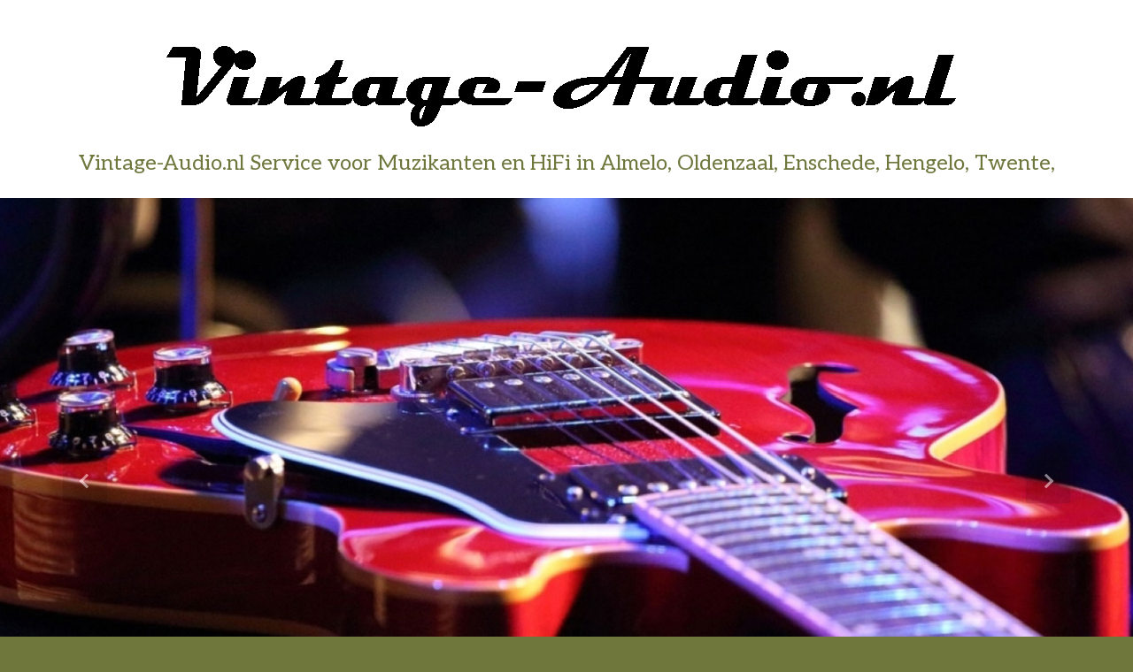

--- FILE ---
content_type: text/html; charset=UTF-8
request_url: https://www.adservices.nl/blog/category/platenspelers/
body_size: 16888
content:

    <!DOCTYPE html>
<html itemscope="itemscope" itemtype="http://schema.org/WebPage"lang="nl-NL" class="no-js">
    <head>
        <meta charset="UTF-8"/>
        <meta name="viewport" content="width=device-width, initial-scale=1.0"/>
        <meta http-equiv="X-UA-Compatible" content="IE=edge">

		<meta name='robots' content='index, follow, max-image-preview:large, max-snippet:-1, max-video-preview:-1' />

	<!-- This site is optimized with the Yoast SEO plugin v26.8 - https://yoast.com/product/yoast-seo-wordpress/ -->
	<title>Platenspelers, Pick-up, TurnTable Archieven Vintage-Audio.nl Service voor Muzikanten en HiFi in Almelo, Oldenzaal, Enschede, Hengelo, Twente,</title>
	<meta name="description" content="Vintage-audio.nl Service voor Muzikanten en HiFi in Almelo, Oldenzaal, Enschede, Hengelo, Twente," />
	<link rel="canonical" href="https://www.adservices.nl/blog/category/platenspelers/" />
	<meta property="og:locale" content="nl_NL" />
	<meta property="og:type" content="article" />
	<meta property="og:title" content="Platenspelers, Pick-up, TurnTable Archieven Vintage-Audio.nl Service voor Muzikanten en HiFi in Almelo, Oldenzaal, Enschede, Hengelo, Twente," />
	<meta property="og:description" content="Vintage-audio.nl Service voor Muzikanten en HiFi in Almelo, Oldenzaal, Enschede, Hengelo, Twente," />
	<meta property="og:url" content="https://www.adservices.nl/blog/category/platenspelers/" />
	<meta property="og:site_name" content="Vintage-Audio.nl Service voor Muzikanten en HiFi in Almelo, Oldenzaal, Enschede, Hengelo, Twente," />
	<meta property="og:image" content="https://www.adservices.nl/wp-content/uploads/2023/07/Vintage-Audio-maillogo.png" />
	<meta property="og:image:width" content="907" />
	<meta property="og:image:height" content="106" />
	<meta property="og:image:type" content="image/png" />
	<script type="application/ld+json" class="yoast-schema-graph">{"@context":"https://schema.org","@graph":[{"@type":"CollectionPage","@id":"https://www.adservices.nl/blog/category/platenspelers/","url":"https://www.adservices.nl/blog/category/platenspelers/","name":"Platenspelers, Pick-up, TurnTable Archieven Vintage-Audio.nl Service voor Muzikanten en HiFi in Almelo, Oldenzaal, Enschede, Hengelo, Twente,","isPartOf":{"@id":"https://www.adservices.nl/#website"},"primaryImageOfPage":{"@id":"https://www.adservices.nl/blog/category/platenspelers/#primaryimage"},"image":{"@id":"https://www.adservices.nl/blog/category/platenspelers/#primaryimage"},"thumbnailUrl":"https://www.adservices.nl/wp-content/uploads/2020/11/audion_mx-960_semi-auto_dd_turntable.jpg","description":"Vintage-audio.nl Service voor Muzikanten en HiFi in Almelo, Oldenzaal, Enschede, Hengelo, Twente,","breadcrumb":{"@id":"https://www.adservices.nl/blog/category/platenspelers/#breadcrumb"},"inLanguage":"nl-NL"},{"@type":"ImageObject","inLanguage":"nl-NL","@id":"https://www.adservices.nl/blog/category/platenspelers/#primaryimage","url":"https://www.adservices.nl/wp-content/uploads/2020/11/audion_mx-960_semi-auto_dd_turntable.jpg","contentUrl":"https://www.adservices.nl/wp-content/uploads/2020/11/audion_mx-960_semi-auto_dd_turntable.jpg","width":1000,"height":615},{"@type":"BreadcrumbList","@id":"https://www.adservices.nl/blog/category/platenspelers/#breadcrumb","itemListElement":[{"@type":"ListItem","position":1,"name":"Home","item":"https://www.adservices.nl/"},{"@type":"ListItem","position":2,"name":"Platenspelers, Pick-up, TurnTable"}]},{"@type":"WebSite","@id":"https://www.adservices.nl/#website","url":"https://www.adservices.nl/","name":"Vintage-Audio.nl Service voor HiFi Audio en muzikanten in Almelo, Oldenzaal, Enschede, Hengelo, Twente,","description":"","publisher":{"@id":"https://www.adservices.nl/#organization"},"alternateName":"Vintage-Audio.nl","potentialAction":[{"@type":"SearchAction","target":{"@type":"EntryPoint","urlTemplate":"https://www.adservices.nl/?s={search_term_string}"},"query-input":{"@type":"PropertyValueSpecification","valueRequired":true,"valueName":"search_term_string"}}],"inLanguage":"nl-NL"},{"@type":"Organization","@id":"https://www.adservices.nl/#organization","name":"Vintage-Audio.nl","alternateName":"Vintage-Audio.nl","url":"https://www.adservices.nl/","logo":{"@type":"ImageObject","inLanguage":"nl-NL","@id":"https://www.adservices.nl/#/schema/logo/image/","url":"https://www.adservices.nl/wp-content/uploads/2023/07/Vintage-Audio-maillogo.png","contentUrl":"https://www.adservices.nl/wp-content/uploads/2023/07/Vintage-Audio-maillogo.png","width":907,"height":106,"caption":"Vintage-Audio.nl"},"image":{"@id":"https://www.adservices.nl/#/schema/logo/image/"},"sameAs":["https://www.facebook.com/vintageaudionl"]}]}</script>
	<!-- / Yoast SEO plugin. -->


<link rel="alternate" type="application/rss+xml" title="Vintage-Audio.nl Service voor Muzikanten en HiFi  in Almelo, Oldenzaal, Enschede, Hengelo, Twente, &raquo; feed" href="https://www.adservices.nl/feed/" />
<link rel="alternate" type="application/rss+xml" title="Vintage-Audio.nl Service voor Muzikanten en HiFi  in Almelo, Oldenzaal, Enschede, Hengelo, Twente, &raquo; Platenspelers, Pick-up, TurnTable categorie feed" href="https://www.adservices.nl/blog/category/platenspelers/feed/" />
<style id='wp-img-auto-sizes-contain-inline-css' type='text/css'>
img:is([sizes=auto i],[sizes^="auto," i]){contain-intrinsic-size:3000px 1500px}
/*# sourceURL=wp-img-auto-sizes-contain-inline-css */
</style>
<link rel='stylesheet' id='formidable-css' href='https://www.adservices.nl/wp-content/plugins/formidable/css/formidableforms1.css' type='text/css' media='all' />
<style id='wp-emoji-styles-inline-css' type='text/css'>

	img.wp-smiley, img.emoji {
		display: inline !important;
		border: none !important;
		box-shadow: none !important;
		height: 1em !important;
		width: 1em !important;
		margin: 0 0.07em !important;
		vertical-align: -0.1em !important;
		background: none !important;
		padding: 0 !important;
	}
/*# sourceURL=wp-emoji-styles-inline-css */
</style>
<style id='wp-block-library-inline-css' type='text/css'>
:root{--wp-block-synced-color:#7a00df;--wp-block-synced-color--rgb:122,0,223;--wp-bound-block-color:var(--wp-block-synced-color);--wp-editor-canvas-background:#ddd;--wp-admin-theme-color:#007cba;--wp-admin-theme-color--rgb:0,124,186;--wp-admin-theme-color-darker-10:#006ba1;--wp-admin-theme-color-darker-10--rgb:0,107,160.5;--wp-admin-theme-color-darker-20:#005a87;--wp-admin-theme-color-darker-20--rgb:0,90,135;--wp-admin-border-width-focus:2px}@media (min-resolution:192dpi){:root{--wp-admin-border-width-focus:1.5px}}.wp-element-button{cursor:pointer}:root .has-very-light-gray-background-color{background-color:#eee}:root .has-very-dark-gray-background-color{background-color:#313131}:root .has-very-light-gray-color{color:#eee}:root .has-very-dark-gray-color{color:#313131}:root .has-vivid-green-cyan-to-vivid-cyan-blue-gradient-background{background:linear-gradient(135deg,#00d084,#0693e3)}:root .has-purple-crush-gradient-background{background:linear-gradient(135deg,#34e2e4,#4721fb 50%,#ab1dfe)}:root .has-hazy-dawn-gradient-background{background:linear-gradient(135deg,#faaca8,#dad0ec)}:root .has-subdued-olive-gradient-background{background:linear-gradient(135deg,#fafae1,#67a671)}:root .has-atomic-cream-gradient-background{background:linear-gradient(135deg,#fdd79a,#004a59)}:root .has-nightshade-gradient-background{background:linear-gradient(135deg,#330968,#31cdcf)}:root .has-midnight-gradient-background{background:linear-gradient(135deg,#020381,#2874fc)}:root{--wp--preset--font-size--normal:16px;--wp--preset--font-size--huge:42px}.has-regular-font-size{font-size:1em}.has-larger-font-size{font-size:2.625em}.has-normal-font-size{font-size:var(--wp--preset--font-size--normal)}.has-huge-font-size{font-size:var(--wp--preset--font-size--huge)}.has-text-align-center{text-align:center}.has-text-align-left{text-align:left}.has-text-align-right{text-align:right}.has-fit-text{white-space:nowrap!important}#end-resizable-editor-section{display:none}.aligncenter{clear:both}.items-justified-left{justify-content:flex-start}.items-justified-center{justify-content:center}.items-justified-right{justify-content:flex-end}.items-justified-space-between{justify-content:space-between}.screen-reader-text{border:0;clip-path:inset(50%);height:1px;margin:-1px;overflow:hidden;padding:0;position:absolute;width:1px;word-wrap:normal!important}.screen-reader-text:focus{background-color:#ddd;clip-path:none;color:#444;display:block;font-size:1em;height:auto;left:5px;line-height:normal;padding:15px 23px 14px;text-decoration:none;top:5px;width:auto;z-index:100000}html :where(.has-border-color){border-style:solid}html :where([style*=border-top-color]){border-top-style:solid}html :where([style*=border-right-color]){border-right-style:solid}html :where([style*=border-bottom-color]){border-bottom-style:solid}html :where([style*=border-left-color]){border-left-style:solid}html :where([style*=border-width]){border-style:solid}html :where([style*=border-top-width]){border-top-style:solid}html :where([style*=border-right-width]){border-right-style:solid}html :where([style*=border-bottom-width]){border-bottom-style:solid}html :where([style*=border-left-width]){border-left-style:solid}html :where(img[class*=wp-image-]){height:auto;max-width:100%}:where(figure){margin:0 0 1em}html :where(.is-position-sticky){--wp-admin--admin-bar--position-offset:var(--wp-admin--admin-bar--height,0px)}@media screen and (max-width:600px){html :where(.is-position-sticky){--wp-admin--admin-bar--position-offset:0px}}

/*# sourceURL=wp-block-library-inline-css */
</style><style id='global-styles-inline-css' type='text/css'>
:root{--wp--preset--aspect-ratio--square: 1;--wp--preset--aspect-ratio--4-3: 4/3;--wp--preset--aspect-ratio--3-4: 3/4;--wp--preset--aspect-ratio--3-2: 3/2;--wp--preset--aspect-ratio--2-3: 2/3;--wp--preset--aspect-ratio--16-9: 16/9;--wp--preset--aspect-ratio--9-16: 9/16;--wp--preset--color--black: #000000;--wp--preset--color--cyan-bluish-gray: #abb8c3;--wp--preset--color--white: #ffffff;--wp--preset--color--pale-pink: #f78da7;--wp--preset--color--vivid-red: #cf2e2e;--wp--preset--color--luminous-vivid-orange: #ff6900;--wp--preset--color--luminous-vivid-amber: #fcb900;--wp--preset--color--light-green-cyan: #7bdcb5;--wp--preset--color--vivid-green-cyan: #00d084;--wp--preset--color--pale-cyan-blue: #8ed1fc;--wp--preset--color--vivid-cyan-blue: #0693e3;--wp--preset--color--vivid-purple: #9b51e0;--wp--preset--gradient--vivid-cyan-blue-to-vivid-purple: linear-gradient(135deg,rgb(6,147,227) 0%,rgb(155,81,224) 100%);--wp--preset--gradient--light-green-cyan-to-vivid-green-cyan: linear-gradient(135deg,rgb(122,220,180) 0%,rgb(0,208,130) 100%);--wp--preset--gradient--luminous-vivid-amber-to-luminous-vivid-orange: linear-gradient(135deg,rgb(252,185,0) 0%,rgb(255,105,0) 100%);--wp--preset--gradient--luminous-vivid-orange-to-vivid-red: linear-gradient(135deg,rgb(255,105,0) 0%,rgb(207,46,46) 100%);--wp--preset--gradient--very-light-gray-to-cyan-bluish-gray: linear-gradient(135deg,rgb(238,238,238) 0%,rgb(169,184,195) 100%);--wp--preset--gradient--cool-to-warm-spectrum: linear-gradient(135deg,rgb(74,234,220) 0%,rgb(151,120,209) 20%,rgb(207,42,186) 40%,rgb(238,44,130) 60%,rgb(251,105,98) 80%,rgb(254,248,76) 100%);--wp--preset--gradient--blush-light-purple: linear-gradient(135deg,rgb(255,206,236) 0%,rgb(152,150,240) 100%);--wp--preset--gradient--blush-bordeaux: linear-gradient(135deg,rgb(254,205,165) 0%,rgb(254,45,45) 50%,rgb(107,0,62) 100%);--wp--preset--gradient--luminous-dusk: linear-gradient(135deg,rgb(255,203,112) 0%,rgb(199,81,192) 50%,rgb(65,88,208) 100%);--wp--preset--gradient--pale-ocean: linear-gradient(135deg,rgb(255,245,203) 0%,rgb(182,227,212) 50%,rgb(51,167,181) 100%);--wp--preset--gradient--electric-grass: linear-gradient(135deg,rgb(202,248,128) 0%,rgb(113,206,126) 100%);--wp--preset--gradient--midnight: linear-gradient(135deg,rgb(2,3,129) 0%,rgb(40,116,252) 100%);--wp--preset--font-size--small: 13px;--wp--preset--font-size--medium: 20px;--wp--preset--font-size--large: 36px;--wp--preset--font-size--x-large: 42px;--wp--preset--spacing--20: 0.44rem;--wp--preset--spacing--30: 0.67rem;--wp--preset--spacing--40: 1rem;--wp--preset--spacing--50: 1.5rem;--wp--preset--spacing--60: 2.25rem;--wp--preset--spacing--70: 3.38rem;--wp--preset--spacing--80: 5.06rem;--wp--preset--shadow--natural: 6px 6px 9px rgba(0, 0, 0, 0.2);--wp--preset--shadow--deep: 12px 12px 50px rgba(0, 0, 0, 0.4);--wp--preset--shadow--sharp: 6px 6px 0px rgba(0, 0, 0, 0.2);--wp--preset--shadow--outlined: 6px 6px 0px -3px rgb(255, 255, 255), 6px 6px rgb(0, 0, 0);--wp--preset--shadow--crisp: 6px 6px 0px rgb(0, 0, 0);}:where(.is-layout-flex){gap: 0.5em;}:where(.is-layout-grid){gap: 0.5em;}body .is-layout-flex{display: flex;}.is-layout-flex{flex-wrap: wrap;align-items: center;}.is-layout-flex > :is(*, div){margin: 0;}body .is-layout-grid{display: grid;}.is-layout-grid > :is(*, div){margin: 0;}:where(.wp-block-columns.is-layout-flex){gap: 2em;}:where(.wp-block-columns.is-layout-grid){gap: 2em;}:where(.wp-block-post-template.is-layout-flex){gap: 1.25em;}:where(.wp-block-post-template.is-layout-grid){gap: 1.25em;}.has-black-color{color: var(--wp--preset--color--black) !important;}.has-cyan-bluish-gray-color{color: var(--wp--preset--color--cyan-bluish-gray) !important;}.has-white-color{color: var(--wp--preset--color--white) !important;}.has-pale-pink-color{color: var(--wp--preset--color--pale-pink) !important;}.has-vivid-red-color{color: var(--wp--preset--color--vivid-red) !important;}.has-luminous-vivid-orange-color{color: var(--wp--preset--color--luminous-vivid-orange) !important;}.has-luminous-vivid-amber-color{color: var(--wp--preset--color--luminous-vivid-amber) !important;}.has-light-green-cyan-color{color: var(--wp--preset--color--light-green-cyan) !important;}.has-vivid-green-cyan-color{color: var(--wp--preset--color--vivid-green-cyan) !important;}.has-pale-cyan-blue-color{color: var(--wp--preset--color--pale-cyan-blue) !important;}.has-vivid-cyan-blue-color{color: var(--wp--preset--color--vivid-cyan-blue) !important;}.has-vivid-purple-color{color: var(--wp--preset--color--vivid-purple) !important;}.has-black-background-color{background-color: var(--wp--preset--color--black) !important;}.has-cyan-bluish-gray-background-color{background-color: var(--wp--preset--color--cyan-bluish-gray) !important;}.has-white-background-color{background-color: var(--wp--preset--color--white) !important;}.has-pale-pink-background-color{background-color: var(--wp--preset--color--pale-pink) !important;}.has-vivid-red-background-color{background-color: var(--wp--preset--color--vivid-red) !important;}.has-luminous-vivid-orange-background-color{background-color: var(--wp--preset--color--luminous-vivid-orange) !important;}.has-luminous-vivid-amber-background-color{background-color: var(--wp--preset--color--luminous-vivid-amber) !important;}.has-light-green-cyan-background-color{background-color: var(--wp--preset--color--light-green-cyan) !important;}.has-vivid-green-cyan-background-color{background-color: var(--wp--preset--color--vivid-green-cyan) !important;}.has-pale-cyan-blue-background-color{background-color: var(--wp--preset--color--pale-cyan-blue) !important;}.has-vivid-cyan-blue-background-color{background-color: var(--wp--preset--color--vivid-cyan-blue) !important;}.has-vivid-purple-background-color{background-color: var(--wp--preset--color--vivid-purple) !important;}.has-black-border-color{border-color: var(--wp--preset--color--black) !important;}.has-cyan-bluish-gray-border-color{border-color: var(--wp--preset--color--cyan-bluish-gray) !important;}.has-white-border-color{border-color: var(--wp--preset--color--white) !important;}.has-pale-pink-border-color{border-color: var(--wp--preset--color--pale-pink) !important;}.has-vivid-red-border-color{border-color: var(--wp--preset--color--vivid-red) !important;}.has-luminous-vivid-orange-border-color{border-color: var(--wp--preset--color--luminous-vivid-orange) !important;}.has-luminous-vivid-amber-border-color{border-color: var(--wp--preset--color--luminous-vivid-amber) !important;}.has-light-green-cyan-border-color{border-color: var(--wp--preset--color--light-green-cyan) !important;}.has-vivid-green-cyan-border-color{border-color: var(--wp--preset--color--vivid-green-cyan) !important;}.has-pale-cyan-blue-border-color{border-color: var(--wp--preset--color--pale-cyan-blue) !important;}.has-vivid-cyan-blue-border-color{border-color: var(--wp--preset--color--vivid-cyan-blue) !important;}.has-vivid-purple-border-color{border-color: var(--wp--preset--color--vivid-purple) !important;}.has-vivid-cyan-blue-to-vivid-purple-gradient-background{background: var(--wp--preset--gradient--vivid-cyan-blue-to-vivid-purple) !important;}.has-light-green-cyan-to-vivid-green-cyan-gradient-background{background: var(--wp--preset--gradient--light-green-cyan-to-vivid-green-cyan) !important;}.has-luminous-vivid-amber-to-luminous-vivid-orange-gradient-background{background: var(--wp--preset--gradient--luminous-vivid-amber-to-luminous-vivid-orange) !important;}.has-luminous-vivid-orange-to-vivid-red-gradient-background{background: var(--wp--preset--gradient--luminous-vivid-orange-to-vivid-red) !important;}.has-very-light-gray-to-cyan-bluish-gray-gradient-background{background: var(--wp--preset--gradient--very-light-gray-to-cyan-bluish-gray) !important;}.has-cool-to-warm-spectrum-gradient-background{background: var(--wp--preset--gradient--cool-to-warm-spectrum) !important;}.has-blush-light-purple-gradient-background{background: var(--wp--preset--gradient--blush-light-purple) !important;}.has-blush-bordeaux-gradient-background{background: var(--wp--preset--gradient--blush-bordeaux) !important;}.has-luminous-dusk-gradient-background{background: var(--wp--preset--gradient--luminous-dusk) !important;}.has-pale-ocean-gradient-background{background: var(--wp--preset--gradient--pale-ocean) !important;}.has-electric-grass-gradient-background{background: var(--wp--preset--gradient--electric-grass) !important;}.has-midnight-gradient-background{background: var(--wp--preset--gradient--midnight) !important;}.has-small-font-size{font-size: var(--wp--preset--font-size--small) !important;}.has-medium-font-size{font-size: var(--wp--preset--font-size--medium) !important;}.has-large-font-size{font-size: var(--wp--preset--font-size--large) !important;}.has-x-large-font-size{font-size: var(--wp--preset--font-size--x-large) !important;}
/*# sourceURL=global-styles-inline-css */
</style>

<style id='classic-theme-styles-inline-css' type='text/css'>
/*! This file is auto-generated */
.wp-block-button__link{color:#fff;background-color:#32373c;border-radius:9999px;box-shadow:none;text-decoration:none;padding:calc(.667em + 2px) calc(1.333em + 2px);font-size:1.125em}.wp-block-file__button{background:#32373c;color:#fff;text-decoration:none}
/*# sourceURL=/wp-includes/css/classic-themes.min.css */
</style>
<link rel='stylesheet' id='evolve-plus-bootstrap-css' href='https://www.adservices.nl/wp-content/themes/evolve-plus/assets/css/bootstrap.min.css' type='text/css' media='all' />
<link rel='stylesheet' id='evolve-plus-fw-css' href='https://www.adservices.nl/wp-content/themes/evolve-plus/assets/css/fw-all.min.css' type='text/css' media='all' />
<link rel='stylesheet' id='evolve-plus-style-css' href='https://www.adservices.nl/wp-content/themes/evolve-plus/style.css' type='text/css' media='all' />
<style id='evolve-plus-style-inline-css' type='text/css'>
 .navbar-nav .nav-link:focus, .navbar-nav .nav-link:hover, .navbar-nav .active > .nav-link, .navbar-nav .nav-link.active, .navbar-nav .nav-link.show, .navbar-nav .show > .nav-link, .navbar-nav li.menu-item.current-menu-item > a, .navbar-nav li.menu-item.current-menu-parent > a, .navbar-nav li.menu-item.current-menu-ancestor > a, .navbar-nav li a:hover, .navbar-nav li:hover > a, .navbar-nav li:hover, .social-media-links a:hover { color: #5c7549; } .thumbnail-post:hover img { -webkit-transform: scale(1.1,1.1); -ms-transform: scale(1.1,1.1); transform: scale(1.1,1.1); } .thumbnail-post:hover .mask { opacity: 1; } .thumbnail-post:hover .icon { opacity: 1; top: 50%; margin-top: -25px; } .content { background-color: #ffffff; } .content { padding-top: 2rem; padding-bottom: 0rem; } .navbar-nav .dropdown-menu { background-color: #ffffff; } .navbar-nav .dropdown-item:focus, .navbar-nav .dropdown-item:hover { background: none; } .menu-header, .sticky-header { background-color: #ffffff; } .header-wrapper:not(.header-v2) .header-search .form-control:focus, .sticky-header .header-search .form-control:focus { background-color: #f3f3f3; } .header-pattern { background-color: #ffffff; } .header-search .form-control, .header-search .form-control:focus, .header-search .form-control::placeholder { color: #000000; } body { font-size: 1rem; font-family: Roboto; font-weight: 0; color: #212529; } #website-title, #website-title a { font-size: 1.5rem; font-family: Aleo; font-weight: 0; color: #70773d; } #tagline { font-size: 1.5rem; font-family: Roboto; font-weight: 0; color: #919191; } .post-title, .post-title a, .blog-title { font-size: 2rem; font-family: Roboto; font-weight: 0; color: #000000; } .post-title { margin: 0; } .post-content { font-size: 2.9 rem; font-family: Roboto; font-weight: 0; color: #939393; } body{ color:#939393; } #sticky-title { font-size: 1.6rem; font-family: Roboto; font-weight: 0; color: #492fb1; } .page-nav a, .navbar-nav .nav-link, .navbar-nav .dropdown-item, .navbar-nav .dropdown-menu, .menu-header, .header-wrapper .header-search, .sticky-header, .navbar-toggler, .navbar-nav .mega-menu .widget-title, .navbar-nav .mega-menu .widget-content { font-size: 0.9rem; font-family: Roboto; font-weight: 400; color: #000000; } .menu-icon img { max-height: 0.9rem; width: auto; } #bootstrap-slider .carousel-caption h5 { font-size: 1,2rem; font-family: Roboto; color: #ffffff; } #bootstrap-slider .carousel-caption p { font-size: 18px; font-family: Roboto; } .widget-title, .widget-title a.rsswidget { font-size: 1.2rem; font-family: Roboto; font-weight: 0; color: #dd3333; } .widget-content, .aside, .aside a { font-size: 0.9rem; font-family: Roboto; font-weight: 0; color: #000000; }.widget-content, .widget-content a, .widget-content .tab-holder .news-list li .post-holder a, .widget-content .tab-holder .news-list li .post-holder .meta{ color:#000000; } h1 { font-size: 2.9rem; font-family: Roboto; font-weight: 0; color: #000000; } h2 { font-size: 2.5rem; font-family: Roboto; font-weight: 0; color: #000000; } h3 { font-size: 1.75rem; font-family: Roboto; font-weight: 0; color: #000000; } h4 { font-size: 1,7 rem; font-family: Roboto; font-weight: 0; color: #000000; } h5 { font-size: 1.25 rem; font-family: Roboto; font-weight: 0; color: #000000; } h6 { font-size: .9rem; font-family: Roboto; font-weight: 0; color: #000000; } #copyright, #copyright a { font-size: 15px; font-family: inherit; font-weight: 0; color: #000000; } #website-title, #tagline { float: none; margin: 5px auto; } .header-logo-container img { float: none; } #website-title, #tagline, .header-logo-container { display:inline-block; text-align:center; width:100%; } #website-title, #tagline { position: relative; } #backtotop { right: 2rem; } .widget-content { padding: 30px; } a, .page-link, .page-link:hover, code, .widget_calendar tbody a, .page-numbers.current { color: #70773d; } .breadcrumb-item:last-child, .breadcrumb-item+.breadcrumb-item::before, .widget a, .post-meta, .post-meta a, .navigation a, .post-content .number-pagination a:link, #wp-calendar td, .no-comment, .comment-meta, .comment-meta a, blockquote, .price del, .portfolio-categories a { color: #999999; } a:hover { color: #848b51; } .header { padding-top: 25px; padding-bottom: 25px; } .header.container { padding-left: 30px; padding-right: 30px; } .page-nav ul > li, .navbar-nav > li { padding: 0 0px; } .header-block { background-color: #70773c; background: -o-radial-gradient(circle, #70773c, #61682d); background: radial-gradient(circle, #70773c, #61682d); background-repeat: no-repeat; } .btn, a.btn, button, .button, .widget .button, input#submit, input[type=submit], .post-content a.btn, .woocommerce .button { background: #70773c; background-image: -webkit-gradient( linear, left bottom, left top, from(#70773c), to(#70773c) ); background-image: -o-linear-gradient( bottom, #70773c, #70773c ); background-image: linear-gradient( to top, #70773c, #70773c ); color: #f4f4f4; text-shadow: none; border-color: #70773c; border-radius: .3em; border-width: 3 pxpx; border-style: solid; -webkit-box-shadow: 0 2px 0 #ffffff; box-shadow: 0 2px 0 #ffffff; } .btn:hover, a.btn:hover, button:hover, .button:hover, .widget .button:hover, input#submit:hover, input[type=submit]:hover, .carousel-control-button:hover, .ekko-lightbox-nav-overlay a:hover, .header-wrapper .woocommerce-menu .btn:hover { color: #ffffff; border-color: #74794a; background: #313a43; background-image: -webkit-gradient( linear, left bottom, left top, from( #313a43 ), to( #313a43 ) ); background-image: -o-linear-gradient( bottom, #313a43, #313a43 ); background-image: linear-gradient( to top, #313a43, #313a43 ); -webkit-box-shadow: 0 2px 0 #74794a; box-shadow: 0 2px 0 #74794a; border-width: 3 pxpx; border-style: solid; } #wrapper, .wrapper-customizer { -webkit-box-shadow: 0 0 3px rgba(0, 0, 0, .2); box-shadow: 0 0 3px rgba(0, 0, 0, .2); } .header-block { -webkit-box-shadow: 0 1px 1px rgba(0, 0, 0, .05); box-shadow: 0 1px 1px rgba(0, 0, 0, .05); } .formatted-post { -webkit-box-shadow: 0 0 20px rgba(0, 0, 0, .1) inset; box-shadow: 0 0 20px rgba(0, 0, 0, .1) inset; } .widget::before { -webkit-box-shadow: 0 0 9px rgba(0, 0, 0, 0.6); box-shadow: 0 0 9px rgba(0, 0, 0, 0.6); } .widget-content, thead { -webkit-box-shadow: 1px 1px 0 rgba(255, 255, 255, .9) inset; box-shadow: 1px 1px 0 rgba(255, 255, 255, .9) inset; } input[type=text], input[type=email], input[type=url], input[type=password], input[type=file], input[type=tel], textarea, select, .form-control, .form-control:focus, .select2-container--default .select2-selection--single, a.wpml-ls-item-toggle, .wpml-ls-sub-menu a { background-color: #ffffff; border-color: #ffffff; color: #888888; } .custom-checkbox .custom-control-input:checked~.custom-control-label::before, .custom-radio .custom-control-input:checked~.custom-control-label::before, .nav-pills .nav-link.active, .dropdown-item.active, .dropdown-item:active, .woocommerce-store-notice, .comment-author .fn .badge-primary, .widget.woocommerce .count, .woocommerce-review-link, .woocommerce .onsale, .stars a:hover, .stars a.active, .switch input:checked + label::before { background: #70773d; } .form-control:focus, .input-text:focus, input[type=text]:focus, input[type=email]:focus, input[type=url]:focus, input[type=password]:focus, input[type=file]:focus, input[type=tel]:focus, textarea:focus, .page-link:focus, select:focus, .switch input:focus + label::before { border-color: transparent; box-shadow: 0 0 .7rem rgba(112, 119, 61, 0.9); } .custom-control-input:focus~.custom-control-label::before { box-shadow: 0 0 0 1px #fff, 0 0 0 0.2rem  rgba(112, 119, 61, 0.25); } .btn.focus, .btn:focus { box-shadow: 0 0 0 0.2rem rgba(112, 119, 61, 0.25); } :focus { outline-color: rgba(112, 119, 61, 0.25); } code { border-left-color: #70773d; } #bootstrap-slider .carousel-caption h5 { display: block; } #bootstrap-slider .carousel-caption h5 { background: rgba(0,0,0,0.62); padding: 1rem; } #bootstrap-slider .carousel-caption p { background: rgba(0,0,0,0.62); padding: 1rem; } #parallax-slider .carousel-caption h5 { display: block; } #posts-slider .carousel-caption h5 { display: block; } @media (min-width: 992px), (min-width: 1200px), (min-width: 1480px) and (max-width: 1198.98px) { .container, #wrapper { width: 100%; max-width: 1420px; } .posts.card-deck > .card { min-width: calc(50% - 30px); max-width: calc(50% - 30px); } .posts.card-deck > .card.p-4 { min-width: calc(50% - 2rem); max-width: calc(50% - 2rem); }} @media (max-width: 991.98px) { .posts.card-deck > .card { min-width: calc(50% - 30px); max-width: calc(50% - 30px); } .posts.card-deck > .card.p-4 { min-width: calc(50% - 2rem); max-width: calc(50% - 2rem); }} @media (min-width: 768px) { .sticky-header { width: 100%; left: 0; right: 0; margin: 0 auto; z-index: 99999; } .page-nav, .header-wrapper .main-menu { padding-top: 0px; padding-bottom: 0px; } #website-title { margin: 0; } .header-v1 .social-media-links li:last-child a { margin-right: 0; }} @media (max-width: 767.98px) { .navbar-nav .menu-item-has-children ul li .dropdown-toggle { padding-bottom: .7rem; } .navbar-nav .menu-item-has-children .dropdown-menu { margin-top: 0; } .page-nav ul li, .page-nav ul, .navbar-nav li, .navbar-nav, .navbar-nav .dropdown-menu, .navbar-toggler { border-color: #f3f3f3; } .navbar-toggler, .page-nav ul li, .page-nav ul, .navbar-nav li, .navbar-nav, .navbar-nav .dropdown-menu { background: #f7f7f7; } .posts.card-deck > .card { min-width: calc(100% - 30px); max-width: 100%; } .posts.card-deck > .card.p-4 { min-width: calc(100% - 2rem); max-width: 100%; } #bootstrap-slider .carousel-caption h5, #parallax-slider .carousel-caption h5, #posts-slider .carousel-caption h5 { font-size: 1.8rem; } .portfolio.card-deck .card { min-width: calc(50% - 30px); max-width: calc(50% - 30px); }} @media (min-width: 576px) {} @media (max-width: 575.98px) { .header-v1 .search-form .form-control { background-color: #f7f7f7; } #bootstrap-slider .carousel-caption h5, #parallax-slider .carousel-caption h5, #posts-slider .carousel-caption h5 a { font-size: 1.5rem; margin: 0; } .portfolio.card-deck .card { min-width: 100%; max-width: 100%; }}
/*# sourceURL=evolve-plus-style-inline-css */
</style>
<link rel="https://api.w.org/" href="https://www.adservices.nl/wp-json/" /><link rel="alternate" title="JSON" type="application/json" href="https://www.adservices.nl/wp-json/wp/v2/categories/94" /><style type="text/css"> .comments-link { display: none; } </style><script>document.documentElement.className = 'js';</script><style type="text/css" id="custom-background-css">
body.custom-background { background-color: #70773d; }
</style>
	<link rel="icon" href="https://www.adservices.nl/wp-content/uploads/2025/04/cropped-output-onlinepngtools-32x32.png" sizes="32x32" />
<link rel="icon" href="https://www.adservices.nl/wp-content/uploads/2025/04/cropped-output-onlinepngtools-192x192.png" sizes="192x192" />
<link rel="apple-touch-icon" href="https://www.adservices.nl/wp-content/uploads/2025/04/cropped-output-onlinepngtools-180x180.png" />
<meta name="msapplication-TileImage" content="https://www.adservices.nl/wp-content/uploads/2025/04/cropped-output-onlinepngtools-270x270.png" />
    <link rel='stylesheet' id='evolve-google-fonts-css' href='https://fonts.googleapis.com/css?family=inherit%3A0%7CAleo%3A0%3A700%7CRoboto%3A0%3A300%7CRoboto%3A400%3A700%7CRoboto%3A0%3A700%7CRoboto%3A0%3A700%7CRoboto%3A0%3A300%7CRoboto%3A0%3A300%7CRoboto%3A0%3A700%7CRoboto%3A0%3A500%7CRoboto%3A0%3A500%7CRoboto%3A0%3A500%7CRoboto%3A0%3A500%7CRoboto%3A0%3A500%7CRoboto%3A0%3A500%7CRoboto%3A0%3A500%7CRoboto%3A700%7CRoboto%7CRoboto%7CRoboto%7CRoboto%7CRoboto%7CVerdana%2C+Geneva%2C+sans-serif%3A400%7CVerdana%2C+Geneva%2C+sans-serif%3A400%7CRoboto%3A300%3A300%7CRoboto%3A300%3A300%7CRoboto%3A300%7CRoboto%3A500%7CRoboto%3A500%7Cinherit%3A0%7CAleo%3A0%3A700%7CRoboto%3A0%3A300%7CRoboto%3A400%3A700%7CRoboto%3A0%3A700%7CRoboto%3A0%3A700%7CRoboto%3A0%3A300%7CRoboto%3A0%3A300%7CRoboto%3A0%3A700%7CRoboto%3A0%3A500%7CRoboto%3A0%3A500%7CRoboto%3A0%3A500%7CRoboto%3A0%3A500%7CRoboto%3A0%3A500%7CRoboto%3A0%3A500%7CRoboto%3A0%3A500%7CRoboto%3A700%7CRoboto%7CRoboto%7CRoboto%7CRoboto%7CRoboto%7CVerdana%2C+Geneva%2C+sans-serif%3A400%7CVerdana%2C+Geneva%2C+sans-serif%3A400%7CRoboto%3A300%3A300%7CRoboto%3A300%3A300%7CRoboto%3A300%7CRoboto%3A500%7CRoboto%3A500&#038;ver=6.9' type='text/css' media='all' />
<link rel='stylesheet' id='evolve-plus-animate-css' href='https://www.adservices.nl/wp-content/themes/evolve-plus/assets/css/animate.min.css' type='text/css' media='all' />
</head>
<body data-rsssl=1 class="archive category category-platenspelers category-94 custom-background wp-theme-evolve-plus" itemscope="itemscope" itemtype="http://schema.org/WebPage">

<a class="btn screen-reader-text sr-only sr-only-focusable"
   href="#primary">Spring naar de hoofdinhoud</a>
<div id="wrapper"><div class="header-block"></div><header id="header" class="header-v1 header-wrapper page-section" role="banner" itemscope="itemscope"
        itemtype="http://schema.org/WPHeader">
    <div class="header-pattern">

		
        <div class="header container">
            <div class="row align-items-center justify-content-between">

				<div class="col-12 order-1"></div><div class='col-12 order-2 mt-md-3 header-logo-container'><a href=https://www.adservices.nl><img alt='Vintage-Audio.nl Service voor Muzikanten en HiFi  in Almelo, Oldenzaal, Enschede, Hengelo, Twente,' src=https://www.adservices.nl/wp-content/uploads/2023/07/Vintage-Audio-maillogo.png /></a></div><div class="col-12 order-3"><div id="tagline"></div><h4 id="website-title"><a href="https://www.adservices.nl">Vintage-Audio.nl Service voor Muzikanten en HiFi  in Almelo, Oldenzaal, Enschede, Hengelo, Twente,</a>
    </h4></div><!-- .col .order-2 -->
            </div><!-- .row .align-items-center -->
        </div><!-- .header .container -->

		
    </div><!-- .header-pattern -->

    <div class="menu-header">
        <div class="header-mega-menu container">
            <div class="row align-items-md-center">

				
            </div><!-- .row .align-items-center -->
        </div><!-- .container -->
    </div><!-- .menu-header -->
</header><!-- .header-v1 --><div class="header-block"><div id='bootstrap-slider' class='carousel slide' data-ride='carousel' data-interval='7000'><div class='carousel-inner carousel-resize'><div class='carousel-item  item-0 active'><img class='d-block' src='https://www.adservices.nl/wp-content/uploads/2024/07/ElectricGuitar.jpg' alt='' /><div class="carousel-caption"></div></div><div class='carousel-item  item-2'><img class='d-block' src='https://www.adservices.nl/wp-content/uploads/2024/07/Tubes-6.jpg' alt='' /><div class="carousel-caption"></div></div><div class='carousel-item  item-3'><img class='d-block' src='https://www.adservices.nl/wp-content/uploads/2024/07/HiwattDR103.jpg' alt='' /><div class="carousel-caption"></div></div><div class='carousel-item  item-4'><img class='d-block' src='https://www.adservices.nl/wp-content/uploads/2024/07/TubeAmp.jpg' alt='' /><div class="carousel-caption"></div></div></div><a class='carousel-control-prev' href='#bootstrap-slider' role='button' data-slide='prev'>
                    <span class='carousel-control-button carousel-control-prev-icon' aria-hidden='true'></span>
                    <span class='screen-reader-text sr-only'>Vorige</span>
                </a>
                <a class='carousel-control-next' href='#bootstrap-slider' role='button' data-slide='next'>
                <span class='carousel-control-button carousel-control-next-icon' aria-hidden='true'></span>
                <span class='screen-reader-text sr-only'>Volgende</span>
                </a></div></div><div class="content"><div class="container"><div class="row"><div id="primary" class="col-sm-12 col-md-8 order-1 order-md-2"><div class="posts">
<article id="post-118" class="post-118 post type-post status-publish format-standard has-post-thumbnail hentry category-platenspelers category-reparatie" itemscope="itemscope"
         itemtype="http://schema.org/Article">

	<h2 class="post-title" itemprop="name"><a href="https://www.adservices.nl/blog/2020/11/23/audion-mx-960-reparatie/" rel="bookmark">Audion MX-960 reparatie</a></h2>
    <div class="post-content" itemprop="description">

		<div class="thumbnail-post"><img width="537" height="330" src="https://www.adservices.nl/wp-content/uploads/2020/11/audion_mx-960_semi-auto_dd_turntable.jpg" class="d-block w-100 wp-post-image" alt="" itemprop="image" decoding="async" fetchpriority="high" srcset="https://www.adservices.nl/wp-content/uploads/2020/11/audion_mx-960_semi-auto_dd_turntable.jpg 1000w, https://www.adservices.nl/wp-content/uploads/2020/11/audion_mx-960_semi-auto_dd_turntable-300x185.jpg 300w, https://www.adservices.nl/wp-content/uploads/2020/11/audion_mx-960_semi-auto_dd_turntable-150x92.jpg 150w, https://www.adservices.nl/wp-content/uploads/2020/11/audion_mx-960_semi-auto_dd_turntable-768x472.jpg 768w" sizes="(max-width: 537px) 100vw, 537px" /><div class="mask"><a class="link" href="https://www.adservices.nl/blog/2020/11/23/audion-mx-960-reparatie/"><div class="icon icon-portfolio-link"></div></a><a class="zoom" href="https://www.adservices.nl/wp-content/uploads/2020/11/audion_mx-960_semi-auto_dd_turntable.jpg" data-title="Audion MX-960 reparatie"><div class="icon icon-portfolio-zoom"></div></a></div></div><h1>Audion MX-960 reparatie</h1>
<p>De Audion MX-960 reparatie moet natuurlijk ook gedaan worden.<br />
Er moet een schema gevonden worden, van deze platenspeler want zonder schema is het een lastig te begrijpen wat er allemaal gebeurd op de print.</p>
<p>De zichtbare defecten:<br />
De Draaitafel gaat wel aan maar draait niet, maar heeft wel &#8220;neiging&#8221; tot starten bij het wisselen van de 33/45 rpm.<br />
Helaas heeft er voor mij al iemand in gewerkt.</p>
<h2>Schema en/of documentatie voor Audion MX-960 reparatie.</h2>
<p>Na wat zoeken blijkt dat Scott en Pioneer in de basis dezelfde elektronica gebruikt hebben (dus Fujiya-audio heeft voor deze merken ook geproduceerd) zij het dan vol automaten.<br />
Ik heb via een link op een forum het Scott schema te pakken gekregen en deze &#8220;uitgekleed naar wat er van toepassing is op de Audion MX 960 reparatie.De eerste klap is bij mij vrijwel altijd alle electrolitische condensatoren vervangen.<br />
In dit geval betreffen het twee 1000uF elko&#8217;s in de de voeding en een stuk of vijf kleintjes van 1uf t&amp;m 33uf. Niets bijzonders.</p>
<p>Helaas gaf dit geen verbetering, maar dat was ook niet de verwachting.</p>
<p>Dit brengt mij tot de halfgeleiders.<br />
Een paar &#8220;non bipolaire&#8221; power transistoren en standaard ic&#8217;s. Geen kritieke zaken.<br />
Verder nog een paar kleinere transistoren, maar eerst maar eens de power torretjes. Uiteraard de juiste types gescoord en vervangen&#8230;<br />
Wederom geen resultaat maar wel verandering. De neiging bij de rpm omschakeling lijkt wat krachtiger.</p>
<p>Tijd voor de oscilloscoop.<br />
Nu ben ik niet in bezit van een grote scoop maar van een multimeter-achtige scoop oplossing.<br />
Voldoende om te zien wat er goed en niet goed gaat.</p>
<p>Na wat zoeken blijkt de rpm referentie occilator niet te lopen.<br />
Twee kleine transistortjes verder&#8230;Resultaat! Het plateau draait weer!<br />
Maar toch is het nog niet 100% goed. Ik zie kleine fluctuaties in de draaisnelheid.</p>
<p>Verder meten: Lijkt er op dat er slechts 1 puls zijde de motor aandrijft.<br />
Ook het biaseren/inregelen van de aandrijving gaat niet fijn. Naar mijn smaak worden de power transistoren ook vrij warm.</p>
<p>Voor de zekerheid ga ik de biaserings componenten (4 weerstanden en twee instel potmeters) ook nog vervangen. Ik verwacht hier geen resultaat van behalve de zekerheid dat het in orde is en dus later wel fatsoenlijk werkt.<br />
Het hoofd oorzaak van het pulserende toerental lijkt te wijten aan 1 van de twee Hall Effect sensors.<br />
Deze zitten in de motor. En de types zijn natuurlijk niet te achterhalen, laat staan te verkrijgen.</p>
<p>Onthou dat deze platenspeler al 40 á 50 jaar!!!! jong is en er veel componenten die toen state of the art waren inmiddels lang geleden zijn achterhaald en vervangen.</p>
<p>Gelukkig zijn er nog wel Hall Effect sensoren, alleen van een heel ander type.<br />
Ik heb wel een setje sensoren besteld. Na wat op de Sensor techniek ingelezen te hebben kan ik vast stellen dat de in de pick-up gebruikte schakeling niet sterk afwijkt van de voorgestelde datasheet schakelingen.  Zelfs de voltages zouden geen probleem mogen vormen.<br />
Het zal moeten blijken of deze modernere (inmiddels ook alweer lastiger te verkrijgen) type sensoren de klus ook kunnen klaren.<br />
Zover ik kan zien is de positie in de motor van belang om een synchrone werking te kunnen krijgen.</p>
<p>We gaan het zien.</p>
<p>Wordt  vervolgd,, Foto&#8217;s volgen.</p>
<p>Zeg dat je het las op <a href="http://www.vintage-audio.nl" target="_blank" rel="noopener noreferrer">www.vintage-audio.nl</a></p>
<p>&nbsp;</p>
<p>&nbsp;</p>
<p>&nbsp;</p>
<p>&nbsp;</p>
<p>&nbsp;</p>
<p>&nbsp;</p>
<p>&nbsp;</p>

    </div><!-- .post-content -->

	
        <div class="row post-meta post-meta-footer align-items-top">

			<div class="col"><svg class="icon icon-category" aria-hidden="true" role="img"> <use xlink:href="https://www.adservices.nl/wp-content/themes/evolve-plus/assets/images/icons.svg#icon-category"></use> </svg><a href="https://www.adservices.nl/blog/category/platenspelers/" rel="category tag">Platenspelers, Pick-up, TurnTable</a>, <a href="https://www.adservices.nl/blog/category/reparatie/" rel="category tag">Reparatie, Repairs</a></div><!-- .col -->
        </div><!-- .row .post-meta .post-meta-footer .align-items-top -->

	
</article><!-- .post -->


<article id="post-24" class="post-24 post type-post status-publish format-standard has-post-thumbnail hentry category-platenspelers" itemscope="itemscope"
         itemtype="http://schema.org/Article">

	<h2 class="post-title" itemprop="name"><a href="https://www.adservices.nl/blog/2020/10/18/audion-mx-960/" rel="bookmark">Audion MX-960</a></h2>
    <div class="post-content" itemprop="description">

		<div class="thumbnail-post"><img width="537" height="330" src="https://www.adservices.nl/wp-content/uploads/2020/11/audion_mx-960_semi-auto_dd_turntable.jpg" class="d-block w-100 wp-post-image" alt="" itemprop="image" decoding="async" srcset="https://www.adservices.nl/wp-content/uploads/2020/11/audion_mx-960_semi-auto_dd_turntable.jpg 1000w, https://www.adservices.nl/wp-content/uploads/2020/11/audion_mx-960_semi-auto_dd_turntable-300x185.jpg 300w, https://www.adservices.nl/wp-content/uploads/2020/11/audion_mx-960_semi-auto_dd_turntable-150x92.jpg 150w, https://www.adservices.nl/wp-content/uploads/2020/11/audion_mx-960_semi-auto_dd_turntable-768x472.jpg 768w" sizes="(max-width: 537px) 100vw, 537px" /><div class="mask"><a class="link" href="https://www.adservices.nl/blog/2020/10/18/audion-mx-960/"><div class="icon icon-portfolio-link"></div></a><a class="zoom" href="https://www.adservices.nl/wp-content/uploads/2020/11/audion_mx-960_semi-auto_dd_turntable.jpg" data-title="Audion MX-960"><div class="icon icon-portfolio-zoom"></div></a></div></div><p>Binnenkort verwacht ik een Audion MX-960 platenspeler in de collectie.</p>
<p>De door de verkoper aan mij gestuurde foto&#8217;s</p>
<p><img decoding="async" class="alignleft wp-image-58" src="https://www.adservices.nl/wp-content/uploads/2020/10/brand.jpg" alt="Audion MX-960" width="391" height="220" srcset="https://www.adservices.nl/wp-content/uploads/2020/10/brand.jpg 960w, https://www.adservices.nl/wp-content/uploads/2020/10/brand-300x169.jpg 300w, https://www.adservices.nl/wp-content/uploads/2020/10/brand-150x84.jpg 150w, https://www.adservices.nl/wp-content/uploads/2020/10/brand-768x432.jpg 768w" sizes="(max-width: 391px) 100vw, 391px" /></p>
<p><img loading="lazy" decoding="async" class=" wp-image-59" src="https://www.adservices.nl/wp-content/uploads/2020/10/Controls.jpg" alt="" width="356" height="221" srcset="https://www.adservices.nl/wp-content/uploads/2020/10/Controls.jpg 870w, https://www.adservices.nl/wp-content/uploads/2020/10/Controls-300x186.jpg 300w, https://www.adservices.nl/wp-content/uploads/2020/10/Controls-150x93.jpg 150w, https://www.adservices.nl/wp-content/uploads/2020/10/Controls-768x477.jpg 768w" sizes="auto, (max-width: 356px) 100vw, 356px" /></p>
<p><img loading="lazy" decoding="async" class="alignleft wp-image-60" src="https://www.adservices.nl/wp-content/uploads/2020/10/Headshell.jpg" alt="" width="423" height="238" srcset="https://www.adservices.nl/wp-content/uploads/2020/10/Headshell.jpg 960w, https://www.adservices.nl/wp-content/uploads/2020/10/Headshell-300x169.jpg 300w, https://www.adservices.nl/wp-content/uploads/2020/10/Headshell-150x84.jpg 150w, https://www.adservices.nl/wp-content/uploads/2020/10/Headshell-768x432.jpg 768w" sizes="auto, (max-width: 423px) 100vw, 423px" /> <img loading="lazy" decoding="async" class="alignleft wp-image-57" src="https://www.adservices.nl/wp-content/uploads/2020/10/top.jpg" alt="" width="335" height="238" srcset="https://www.adservices.nl/wp-content/uploads/2020/10/top.jpg 761w, https://www.adservices.nl/wp-content/uploads/2020/10/top-300x213.jpg 300w, https://www.adservices.nl/wp-content/uploads/2020/10/top-150x106.jpg 150w" sizes="auto, (max-width: 335px) 100vw, 335px" /></p>
<p>&nbsp;</p>
<p>&nbsp;</p>
<p>&nbsp;</p>
<p>&nbsp;</p>
<p>&nbsp;</p>
<p>&nbsp;</p>
<p>&nbsp;</p>
<p>Ik zal betere foto&#8217;s plaatsen zo gauw deze platenspeler is gearriveerd.</p>
<h2>Geschiedenis</h2>
<p>Deze, in de jaren 70 in Japan door Fujiya Audio Corporation geproduceerde, draaitafel werd onder diverse merk namen Europa verkocht. De Fujiya Audio Corporation produceerde o.a. voor Pioneer en Sansui.<br />
Een deel van de productietijd werd onder diverse &#8220;op verzoek&#8221; (sub) merken verkocht.</p>
<p>In Duitsland was het de Audion MX-960 maar ook Rosita MX-960. In Frankrijk en Nederland was deze TT bekend onder de merknaam Marlux MX-960. Ook in Polen kwam deze TT voor onder de naam Rosita. Ik ben echter niet zeker of dit een vanuit Duitsland als dan niet illegaal (het ijzeren gordijn was er nog) of in een na &#8220;84 import kanaal daar terecht is gekomen.</p>
<p>Er zijn aanwijzingen dat ook LUXMAN heeft van Fujiya Audio Corporation gebruik gemaakt o.a. voor motoren in hun draaitafels.  Ik kan, behalve een forum bericht uit 2015, hier niets definitiefs over vinden.</p>
<p>In Hifi/High-end kringen is de Marlux versie  het beste bekend in Nederland, wat op zich niet verwonderlijk is gezien hij onder deze naam hier verkocht werd.<br />
De TT Staat bekend als betrouwbaar, neutraal, evenwichtig en goed gebouwd.</p>
<h2>Spec&#8217;s van de Audion MX-960</h2>
<p>Technical specifications:</p>
<p>Automatic<br />
Drive: Direct drive by linear drive servo motor<br />
Motor: DC servo motor (brushless)<br />
Flutter: 0.035%<br />
Rumbling noise voltage: 70dB<br />
Platter: Aluminium casting : Ø 314mm<br />
Speed: 33 / 45 UpM fine regulation ± 3%<br />
2 x separate (Pitchbare) speed regulator 33 &amp; 45 RPM</p>
<p>HOUSING<br />
Housing Colour: Grey Silver<br />
Noise absorbing wooden frame<br />
Step absorbing feet</p>
<p>Tone arm<br />
S tube arm<br />
Dynamic / Static balanced, universally<br />
Tone arm length 222mm<br />
With finely adjustable additional weight.<br />
Hydraulics regulation of tone arm<br />
Anti-skating<br />
Arm lift</p>
<p>PICKUPS / NEEDLE<br />
Head connection: universal<br />
SHURE M75B</p>
<p>DIMENSIONS (WxHxD)<br />
ca.440x145x350mm</p>
<p>Weight<br />
ca.8kg</p>
<p>Populariteit<br />
Onlangs is een Audion MX-960 voor € 170,&#8211; verkocht op de veiling site <a href="https://www.catawiki.nl/l/7294189-audion-mx-960-direct-drive" target="_blank" rel="noopener noreferrer">Catawiki</a><br />
Kenners beschrijven deze TT als &#8220;een wolf in schaaps-kleding&#8221;.</p>
<p>Ik ben benieuwd hoe dit gaat uitpakken.</p>

    </div><!-- .post-content -->

	
        <div class="row post-meta post-meta-footer align-items-top">

			<div class="col"><svg class="icon icon-category" aria-hidden="true" role="img"> <use xlink:href="https://www.adservices.nl/wp-content/themes/evolve-plus/assets/images/icons.svg#icon-category"></use> </svg><a href="https://www.adservices.nl/blog/category/platenspelers/" rel="category tag">Platenspelers, Pick-up, TurnTable</a></div><!-- .col -->
        </div><!-- .row .post-meta .post-meta-footer .align-items-top -->

	
</article><!-- .post -->

</div><!-- .posts -->
<nav aria-label="Navigatie"
     class="row infinite navigation">

	
                <div class="col-sm-6 nav-next"></div>
                <div class="col-sm-6 nav-previous"></div>

			
</nav><!-- .row .navigation --></div><!-- #primary -->
<aside id="secondary" class="aside col-sm-12 col-md-4 order-2 order-md-1 sticky-sidebar">

	<div id="nav_menu-10" class="widget widget_nav_menu"><div class="widget-content"><div class="widget-before-title"><div class="widget-title-background"></div><h3 class="widget-title">Algemeen</h3></div><div class="menu-algemeen-container"><ul id="menu-algemeen" class="menu"><li id="menu-item-2034" class="menu-item menu-item-type-custom menu-item-object-custom menu-item-has-children menu-item-2034"><a href="http://www.vintage-audio.nl">Openings pagina</a>
<ul class="sub-menu">
	<li id="menu-item-3081" class="menu-item menu-item-type-post_type menu-item-object-post menu-item-3081"><a href="https://www.adservices.nl/blog/2023/10/23/over-vintage-audio-nl/">Over Vintage-Audio.nl</a></li>
	<li id="menu-item-3116" class="menu-item menu-item-type-post_type menu-item-object-post menu-item-3116"><a href="https://www.adservices.nl/blog/2025/05/21/muzikanten-hotline/">Muzikanten Hotline</a></li>
	<li id="menu-item-3302" class="menu-item menu-item-type-post_type menu-item-object-post menu-item-3302"><a href="https://www.adservices.nl/blog/2025/05/20/wat-repareer-ik-niet/">Wat repareer ik niet?</a></li>
	<li id="menu-item-3304" class="menu-item menu-item-type-post_type menu-item-object-post menu-item-3304"><a href="https://www.adservices.nl/blog/2023/07/09/contact-opnemen-doe-je-hier/">Contact opnemen doe je hier</a></li>
	<li id="menu-item-3369" class="menu-item menu-item-type-post_type menu-item-object-page menu-item-privacy-policy menu-item-3369"><a rel="privacy-policy" href="https://www.adservices.nl/privacybeleid/">Privacybeleid</a></li>
</ul>
</li>
</ul></div></div></div><div id="nav_menu-29" class="widget widget_nav_menu"><div class="widget-content"><div class="widget-before-title"><div class="widget-title-background"></div><h3 class="widget-title">Friends pages</h3></div><div class="menu-my-friends-in-vacuum-audio-container"><ul id="menu-my-friends-in-vacuum-audio" class="menu"><li id="menu-item-3364" class="menu-item menu-item-type-custom menu-item-object-custom menu-item-3364"><a href="https://lintaudio.co.za/Home/">Lint Audio in Zuid Afrika</a></li>
<li id="menu-item-3468" class="menu-item menu-item-type-custom menu-item-object-custom menu-item-3468"><a href="https://www.jeromesutton.com/">Jerome Sutton Guitar Builder/ Renovator</a></li>
<li id="menu-item-3365" class="menu-item menu-item-type-custom menu-item-object-custom menu-item-3365"><a href="https://lensenguitars.com/">Lensen Guitars in the Netherlands</a></li>
<li id="menu-item-3366" class="menu-item menu-item-type-custom menu-item-object-custom menu-item-3366"><a href="#">Your URL here? Contact me by phone</a></li>
</ul></div></div></div><div id="nav_menu-20" class="widget widget_nav_menu"><div class="widget-content"><div class="widget-before-title"><div class="widget-title-background"></div><h3 class="widget-title">Guitar Amp Specials</h3></div><div class="menu-guitar-amp-specials-container"><ul id="menu-guitar-amp-specials" class="menu"><li id="menu-item-3459" class="menu-item menu-item-type-custom menu-item-object-custom menu-item-has-children menu-item-3459"><a href="https://www.adservices.nl/eng/2026/01/09/kitty-hawk-history/">The Kitty Hawk History (Englisch)</a>
<ul class="sub-menu">
	<li id="menu-item-2912" class="menu-item menu-item-type-post_type menu-item-object-post menu-item-2912"><a href="https://www.adservices.nl/blog/2025/02/19/kitty-hawk/">Kitty Hawk Service (NL)</a></li>
	<li id="menu-item-3371" class="menu-item menu-item-type-custom menu-item-object-custom menu-item-3371"><a href="https://www.adservices.nl/eng/2025/12/01/kitty-hawk-amplification-service/">Kitty Hawk Amplification Service (US)</a></li>
</ul>
</li>
<li id="menu-item-3253" class="menu-item menu-item-type-post_type menu-item-object-post menu-item-has-children menu-item-3253"><a href="https://www.adservices.nl/blog/2025/08/29/heb-jij-een-silver-brown-of-blackface-vintage-fender-versterker/">Heb jij een Silver, Brown of Blackface Vintage Fender Versterker?</a>
<ul class="sub-menu">
	<li id="menu-item-3137" class="menu-item menu-item-type-post_type menu-item-object-post menu-item-3137"><a href="https://www.adservices.nl/blog/2024/08/19/fender-blues-deluxe-re-issue/">Fender Blues Deluxe Re-issue</a></li>
</ul>
</li>
<li id="menu-item-2958" class="menu-item menu-item-type-post_type menu-item-object-post menu-item-has-children menu-item-2958"><a href="https://www.adservices.nl/blog/2025/03/11/buizen-apparatuur-reparaties/">Buizen apparatuur reparaties</a>
<ul class="sub-menu">
	<li id="menu-item-2913" class="menu-item menu-item-type-post_type menu-item-object-post menu-item-2913"><a href="https://www.adservices.nl/blog/2025/02/19/dateren/">Dateren aan de hand van Serie nummer</a></li>
	<li id="menu-item-3044" class="menu-item menu-item-type-post_type menu-item-object-post menu-item-3044"><a href="https://www.adservices.nl/blog/2025/05/01/herken-een-slechte-buis/">Herken een slechte buis</a></li>
	<li id="menu-item-2959" class="menu-item menu-item-type-post_type menu-item-object-post menu-item-2959"><a href="https://www.adservices.nl/blog/2024/07/06/london-city-dea100/">London City DEA100</a></li>
	<li id="menu-item-3138" class="menu-item menu-item-type-post_type menu-item-object-post menu-item-3138"><a href="https://www.adservices.nl/blog/2023/08/25/marshall-jcm-800-bass-series/">Marshall JCM 800 Bass series</a></li>
	<li id="menu-item-3280" class="menu-item menu-item-type-post_type menu-item-object-post menu-item-3280"><a href="https://www.adservices.nl/blog/2025/09/24/schaller-kv25/">Schaller KV25</a></li>
	<li id="menu-item-2961" class="menu-item menu-item-type-post_type menu-item-object-post menu-item-2961"><a href="https://www.adservices.nl/blog/2024/08/16/eag-eb-031/">Tube Mic Pre-Amp EAG EB 031</a></li>
	<li id="menu-item-2962" class="menu-item menu-item-type-post_type menu-item-object-post menu-item-2962"><a href="https://www.adservices.nl/blog/2024/08/16/universal-audio-2-610/">Universal Audio 2-610</a></li>
</ul>
</li>
</ul></div></div></div><div id="nav_menu-16" class="widget widget_nav_menu"><div class="widget-content"><div class="widget-before-title"><div class="widget-title-background"></div><h3 class="widget-title">Werkplaats / Stock</h3></div><div class="menu-werkplaats-stock-container"><ul id="menu-werkplaats-stock" class="menu"><li id="menu-item-2190" class="menu-item menu-item-type-post_type menu-item-object-post menu-item-2190"><a href="https://www.adservices.nl/blog/2023/11/03/verbouwing/">De verbouwing van Garage naar Workshop</a></li>
<li id="menu-item-2192" class="menu-item menu-item-type-post_type menu-item-object-post menu-item-2192"><a href="https://www.adservices.nl/blog/2022/06/23/onderdelen/">Onderdelen. Hoe zit dat daar mee?</a></li>
<li id="menu-item-2189" class="menu-item menu-item-type-post_type menu-item-object-post menu-item-2189"><a href="https://www.adservices.nl/blog/2024/03/25/onverwachte-kleine-aanvulling-voorraad/">Onverwachte kleine aanvulling voorraad EF86 buis</a></li>
<li id="menu-item-3046" class="menu-item menu-item-type-post_type menu-item-object-post menu-item-3046"><a href="https://www.adservices.nl/blog/2024/09/23/6c10-buizen-weer-op-voorraad/">6C10 buizen weer op voorraad</a></li>
<li id="menu-item-3047" class="menu-item menu-item-type-post_type menu-item-object-post menu-item-3047"><a href="https://www.adservices.nl/blog/2024/11/06/partij-n-o-s-buizen/">Partij N.O.S. Buizen</a></li>
</ul></div></div></div><div id="nav_menu-21" class="widget widget_nav_menu"><div class="widget-content"><div class="widget-before-title"><div class="widget-title-background"></div><h3 class="widget-title">Even heel iets anders!</h3></div><div class="menu-even-heel-iets-anders-container"><ul id="menu-even-heel-iets-anders" class="menu"><li id="menu-item-3168" class="menu-item menu-item-type-post_type menu-item-object-post menu-item-3168"><a href="https://www.adservices.nl/blog/2025/08/12/ook-de-muzikant-heeft-wel-eens-even-rust-nodig/">Ook de Muzikant heeft wel eens even rust nodig</a></li>
</ul></div></div></div><div id="nav_menu-18" class="widget widget_nav_menu"><div class="widget-content"><div class="widget-before-title"><div class="widget-title-background"></div><h3 class="widget-title">Te Koop, For Sale</h3></div><div class="menu-te-koop-for-sale-container"><ul id="menu-te-koop-for-sale" class="menu"><li id="menu-item-2371" class="menu-item menu-item-type-post_type menu-item-object-post menu-item-has-children menu-item-2371"><a href="https://www.adservices.nl/blog/2024/07/01/te-koop-for-sale/">Te Koop, For Sale</a>
<ul class="sub-menu">
	<li id="menu-item-2746" class="menu-item menu-item-type-post_type menu-item-object-post menu-item-2746"><a href="https://www.adservices.nl/blog/2024/12/05/gates-gatesway-80-power-supply/">Gates Gatesway 80 Power supply</a></li>
</ul>
</li>
</ul></div></div></div><div id="nav_menu-17" class="widget widget_nav_menu"><div class="widget-content"><div class="widget-before-title"><div class="widget-title-background"></div><h3 class="widget-title">Projecten</h3></div><div class="menu-projecten-container"><ul id="menu-projecten" class="menu"><li id="menu-item-2283" class="menu-item menu-item-type-post_type menu-item-object-post menu-item-has-children menu-item-2283"><a href="https://www.adservices.nl/blog/2024/05/01/projecten/">Projecten</a>
<ul class="sub-menu">
	<li id="menu-item-2766" class="menu-item menu-item-type-post_type menu-item-object-post menu-item-2766"><a href="https://www.adservices.nl/blog/2024/12/21/audiorama-8000/">Audiorama 8000</a></li>
	<li id="menu-item-2627" class="menu-item menu-item-type-post_type menu-item-object-post menu-item-2627"><a href="https://www.adservices.nl/blog/2024/10/10/gates-gatesway-80/">Gates Gatesway 80</a></li>
	<li id="menu-item-2543" class="menu-item menu-item-type-post_type menu-item-object-post menu-item-2543"><a href="https://www.adservices.nl/blog/2024/09/02/project-buizen-tester-v3-1/">Project buizen tester V3.1</a></li>
</ul>
</li>
</ul></div></div></div><div id="nav_menu-13" class="widget widget_nav_menu"><div class="widget-content"><div class="widget-before-title"><div class="widget-title-background"></div><h3 class="widget-title">HiFi Luidsprekers</h3></div><div class="menu-hifi-luidsprekers-reparaties-container"><ul id="menu-hifi-luidsprekers-reparaties" class="menu"><li id="menu-item-1916" class="menu-item menu-item-type-post_type menu-item-object-post menu-item-1916"><a href="https://www.adservices.nl/blog/2020/11/06/onkyo-ae-8-1-de-japanse-europese-luidspreker/">Onkyo AE-8.1</a></li>
<li id="menu-item-1917" class="menu-item menu-item-type-post_type menu-item-object-post menu-item-1917"><a href="https://www.adservices.nl/blog/2020/11/15/onkyo-ae-8-1-reparatie/">Onkyo AE-8.1 reparatie</a></li>
<li id="menu-item-1914" class="menu-item menu-item-type-post_type menu-item-object-post menu-item-1914"><a href="https://www.adservices.nl/blog/2021/04/12/interaudio-model-3000/">Interaudio Model 3000</a></li>
<li id="menu-item-1915" class="menu-item menu-item-type-post_type menu-item-object-post menu-item-1915"><a href="https://www.adservices.nl/blog/2022/07/29/marantz/">Marantz Imperial 7G Luidsprekers</a></li>
</ul></div></div></div><div id="nav_menu-15" class="widget widget_nav_menu"><div class="widget-content"><div class="widget-before-title"><div class="widget-title-background"></div><h3 class="widget-title">Reparaties</h3></div><div class="menu-reparaties-container"><ul id="menu-reparaties" class="menu"><li id="menu-item-2406" class="menu-item menu-item-type-post_type menu-item-object-post menu-item-2406"><a href="https://www.adservices.nl/blog/2024/07/05/leslie-combo-pre-amp/">Leslie Combo Pre-Amp</a></li>
<li id="menu-item-2451" class="menu-item menu-item-type-post_type menu-item-object-post menu-item-2451"><a href="https://www.adservices.nl/blog/2024/07/21/leslie-720/">Leslie 720</a></li>
<li id="menu-item-2193" class="menu-item menu-item-type-post_type menu-item-object-post menu-item-2193"><a href="https://www.adservices.nl/blog/2024/02/27/weltron-2007/">Weltron 2007 Music Centre</a></li>
<li id="menu-item-2270" class="menu-item menu-item-type-post_type menu-item-object-post menu-item-2270"><a href="https://www.adservices.nl/blog/2024/04/10/kenwood-ls-911-speaker/">Kenwood LS-911 Speaker reparatie</a></li>
<li id="menu-item-2354" class="menu-item menu-item-type-post_type menu-item-object-post menu-item-2354"><a href="https://www.adservices.nl/blog/2024/06/20/fisher-ca2320-versterker/">Fisher CA2320 versterker</a></li>
<li id="menu-item-2355" class="menu-item menu-item-type-post_type menu-item-object-post menu-item-2355"><a href="https://www.adservices.nl/blog/2024/06/20/fisher-fm2310/">Fisher FM2310 Tuner</a></li>
<li id="menu-item-2602" class="menu-item menu-item-type-post_type menu-item-object-post menu-item-2602"><a href="https://www.adservices.nl/blog/2024/10/10/sennheiser-xsw-d/">Sennheiser XSW-d</a></li>
<li id="menu-item-2841" class="menu-item menu-item-type-post_type menu-item-object-post menu-item-2841"><a href="https://www.adservices.nl/blog/2025/02/01/nad-6100-cassettedeck/">NAD 6100 Cassettedeck</a></li>
</ul></div></div></div><div id="nav_menu-11" class="widget widget_nav_menu"><div class="widget-content"><div class="widget-before-title"><div class="widget-title-background"></div><h3 class="widget-title">HiFi Receivers,Tuners en Sets</h3></div><div class="menu-hifi-receivers-tuners-en-sets-container"><ul id="menu-hifi-receivers-tuners-en-sets" class="menu"><li id="menu-item-3067" class="menu-item menu-item-type-post_type menu-item-object-post menu-item-3067"><a href="https://www.adservices.nl/blog/2022/11/15/vintage-met-een-vleugje-moderne-techniek/">Vintage met een vleugje moderne techniek</a></li>
<li id="menu-item-3066" class="menu-item menu-item-type-post_type menu-item-object-post menu-item-has-children menu-item-3066"><a href="https://www.adservices.nl/blog/2022/06/23/geluidskwaliteit/">Geluidskwaliteit van Vintage Audio apparatuur</a>
<ul class="sub-menu">
	<li id="menu-item-2251" class="menu-item menu-item-type-post_type menu-item-object-post menu-item-2251"><a href="https://www.adservices.nl/blog/2024/04/10/superscope-r1240/">Superscope R1240</a></li>
	<li id="menu-item-1906" class="menu-item menu-item-type-post_type menu-item-object-post menu-item-1906"><a href="https://www.adservices.nl/blog/2022/02/11/onkyo-tx-2500-mk2/">Onkyo TX 2500 MK2</a></li>
	<li id="menu-item-1908" class="menu-item menu-item-type-post_type menu-item-object-post menu-item-1908"><a href="https://www.adservices.nl/blog/2021/08/17/kenwood-tk-350-u-tuner/">Kenwood TK 350 u Tuner</a></li>
	<li id="menu-item-1920" class="menu-item menu-item-type-post_type menu-item-object-post menu-item-1920"><a href="https://www.adservices.nl/blog/2020/11/23/kenwood-tk250-u-versterker/">Kenwood TK250 u versterker</a></li>
	<li id="menu-item-1918" class="menu-item menu-item-type-post_type menu-item-object-post menu-item-1918"><a href="https://www.adservices.nl/blog/2020/11/30/conventionele-transistor-techniek-met-een-stevig-transformator/">Kenwood KA-1010</a></li>
	<li id="menu-item-1919" class="menu-item menu-item-type-post_type menu-item-object-post menu-item-1919"><a href="https://www.adservices.nl/blog/2020/11/30/kenwood-kt-660l/">Kenwood KT-660L</a></li>
	<li id="menu-item-1909" class="menu-item menu-item-type-post_type menu-item-object-post menu-item-1909"><a href="https://www.adservices.nl/blog/2021/05/10/sony-sqr-6650/">Sony SQR 6650</a></li>
	<li id="menu-item-1910" class="menu-item menu-item-type-post_type menu-item-object-post menu-item-1910"><a href="https://www.adservices.nl/blog/2021/03/19/sony-str-4064/">SONY STR 4064</a></li>
	<li id="menu-item-1921" class="menu-item menu-item-type-post_type menu-item-object-post menu-item-1921"><a href="https://www.adservices.nl/blog/2021/03/15/pioneer-sx-590/">Pioneer SX 590</a></li>
	<li id="menu-item-1907" class="menu-item menu-item-type-post_type menu-item-object-post menu-item-1907"><a href="https://www.adservices.nl/blog/2021/12/20/technics-sa-6000x/">Technics SA 6000X</a></li>
	<li id="menu-item-1923" class="menu-item menu-item-type-post_type menu-item-object-post menu-item-1923"><a href="https://www.adservices.nl/blog/2021/03/15/technics-st8011/">Technics ST8011</a></li>
	<li id="menu-item-1924" class="menu-item menu-item-type-post_type menu-item-object-post menu-item-1924"><a href="https://www.adservices.nl/blog/2021/03/15/technics-su8022/">Technics SU8022</a></li>
	<li id="menu-item-1922" class="menu-item menu-item-type-post_type menu-item-object-post menu-item-1922"><a href="https://www.adservices.nl/blog/2021/03/15/rotel-rx-602/">ROTEL RX 602</a></li>
	<li id="menu-item-2054" class="menu-item menu-item-type-post_type menu-item-object-post menu-item-has-children menu-item-2054"><a href="https://www.adservices.nl/blog/2020/10/18/audion-mx-960/">Audion MX-960</a>
	<ul class="sub-menu">
		<li id="menu-item-2055" class="menu-item menu-item-type-post_type menu-item-object-post menu-item-2055"><a href="https://www.adservices.nl/blog/2020/11/23/audion-mx-960-reparatie/">Audion MX-960 reparatie</a></li>
	</ul>
</li>
</ul>
</li>
</ul></div></div></div>
</aside><!-- #secondary --></div><!-- .row --></div><!-- .container --></div><!-- .content --><footer class="footer" itemscope="itemscope" itemtype="http://schema.org/WPFooter" role="contentinfo"><div class="container"><div class="footer-widgets"><div class="row"></div></div><div class="row"><div class="col custom-footer"><p id="copyright"><span class="credits"> Vintage-Audio.nl is Powered by <a href="https://www.adservices.nl">ADServices.nl</a></span></p></div></div></div><!-- .container --></footer><!-- .footer --><a href="#" id="backtotop" class="btn" role="button">&nbsp;</a></div><!-- #wrapper --><script type="speculationrules">
{"prefetch":[{"source":"document","where":{"and":[{"href_matches":"/*"},{"not":{"href_matches":["/wp-*.php","/wp-admin/*","/wp-content/uploads/*","/wp-content/*","/wp-content/plugins/*","/wp-content/themes/evolve-plus/*","/*\\?(.+)"]}},{"not":{"selector_matches":"a[rel~=\"nofollow\"]"}},{"not":{"selector_matches":".no-prefetch, .no-prefetch a"}}]},"eagerness":"conservative"}]}
</script>
<script type="text/javascript" src="https://www.adservices.nl/wp-includes/js/jquery/jquery.min.js" id="jquery-core-js"></script>
<script type="text/javascript" src="https://www.adservices.nl/wp-includes/js/jquery/jquery-migrate.min.js" id="jquery-migrate-js"></script>
<script type="text/javascript" id="main-js-extra">
/* <![CDATA[ */
var evolve_js_local_vars = {"theme_url":"https://www.adservices.nl/wp-content/themes/evolve-plus","main_menu":"1","buttons_effect":"animated pulse","scroll_to_top":"1","infinite_scroll_enabled":"1","infinite_scroll_text_finished":"Je hebt het einde bereikt","infinite_scroll_text":"Meer items laden","footer_reveal":"1","lightbox_support":"1","lightbox_images":"1","lightbox_videos":"1","lightbox_images_gallery":"1","lightbox_instagram":"1","lightbox_wrapping":"1","lightbox_arrows":"1","lightbox_maxwidth":"9999","lightbox_maxheight":"9999","slider_arrow_prev":"Vorige","slider_arrow_next":"Volgende","search_box_effect":"default"};
//# sourceURL=main-js-extra
/* ]]> */
</script>
<script type="text/javascript" src="https://www.adservices.nl/wp-content/themes/evolve-plus/assets/js/main.js" id="main-js"></script>
<script type="text/javascript" src="https://www.adservices.nl/wp-content/themes/evolve-plus/assets/fonts/fontawesome/font-awesome-all.min.js" id="evolve-plus-font-awesome-js"></script>
<script type="text/javascript" src="https://www.adservices.nl/wp-content/themes/evolve-plus/assets/fonts/fontawesome/font-awesome-shims.min.js" id="evolve-plus-font-awesome-shims-js"></script>
<script id="wp-emoji-settings" type="application/json">
{"baseUrl":"https://s.w.org/images/core/emoji/17.0.2/72x72/","ext":".png","svgUrl":"https://s.w.org/images/core/emoji/17.0.2/svg/","svgExt":".svg","source":{"concatemoji":"https://www.adservices.nl/wp-includes/js/wp-emoji-release.min.js"}}
</script>
<script type="module">
/* <![CDATA[ */
/*! This file is auto-generated */
const a=JSON.parse(document.getElementById("wp-emoji-settings").textContent),o=(window._wpemojiSettings=a,"wpEmojiSettingsSupports"),s=["flag","emoji"];function i(e){try{var t={supportTests:e,timestamp:(new Date).valueOf()};sessionStorage.setItem(o,JSON.stringify(t))}catch(e){}}function c(e,t,n){e.clearRect(0,0,e.canvas.width,e.canvas.height),e.fillText(t,0,0);t=new Uint32Array(e.getImageData(0,0,e.canvas.width,e.canvas.height).data);e.clearRect(0,0,e.canvas.width,e.canvas.height),e.fillText(n,0,0);const a=new Uint32Array(e.getImageData(0,0,e.canvas.width,e.canvas.height).data);return t.every((e,t)=>e===a[t])}function p(e,t){e.clearRect(0,0,e.canvas.width,e.canvas.height),e.fillText(t,0,0);var n=e.getImageData(16,16,1,1);for(let e=0;e<n.data.length;e++)if(0!==n.data[e])return!1;return!0}function u(e,t,n,a){switch(t){case"flag":return n(e,"\ud83c\udff3\ufe0f\u200d\u26a7\ufe0f","\ud83c\udff3\ufe0f\u200b\u26a7\ufe0f")?!1:!n(e,"\ud83c\udde8\ud83c\uddf6","\ud83c\udde8\u200b\ud83c\uddf6")&&!n(e,"\ud83c\udff4\udb40\udc67\udb40\udc62\udb40\udc65\udb40\udc6e\udb40\udc67\udb40\udc7f","\ud83c\udff4\u200b\udb40\udc67\u200b\udb40\udc62\u200b\udb40\udc65\u200b\udb40\udc6e\u200b\udb40\udc67\u200b\udb40\udc7f");case"emoji":return!a(e,"\ud83e\u1fac8")}return!1}function f(e,t,n,a){let r;const o=(r="undefined"!=typeof WorkerGlobalScope&&self instanceof WorkerGlobalScope?new OffscreenCanvas(300,150):document.createElement("canvas")).getContext("2d",{willReadFrequently:!0}),s=(o.textBaseline="top",o.font="600 32px Arial",{});return e.forEach(e=>{s[e]=t(o,e,n,a)}),s}function r(e){var t=document.createElement("script");t.src=e,t.defer=!0,document.head.appendChild(t)}a.supports={everything:!0,everythingExceptFlag:!0},new Promise(t=>{let n=function(){try{var e=JSON.parse(sessionStorage.getItem(o));if("object"==typeof e&&"number"==typeof e.timestamp&&(new Date).valueOf()<e.timestamp+604800&&"object"==typeof e.supportTests)return e.supportTests}catch(e){}return null}();if(!n){if("undefined"!=typeof Worker&&"undefined"!=typeof OffscreenCanvas&&"undefined"!=typeof URL&&URL.createObjectURL&&"undefined"!=typeof Blob)try{var e="postMessage("+f.toString()+"("+[JSON.stringify(s),u.toString(),c.toString(),p.toString()].join(",")+"));",a=new Blob([e],{type:"text/javascript"});const r=new Worker(URL.createObjectURL(a),{name:"wpTestEmojiSupports"});return void(r.onmessage=e=>{i(n=e.data),r.terminate(),t(n)})}catch(e){}i(n=f(s,u,c,p))}t(n)}).then(e=>{for(const n in e)a.supports[n]=e[n],a.supports.everything=a.supports.everything&&a.supports[n],"flag"!==n&&(a.supports.everythingExceptFlag=a.supports.everythingExceptFlag&&a.supports[n]);var t;a.supports.everythingExceptFlag=a.supports.everythingExceptFlag&&!a.supports.flag,a.supports.everything||((t=a.source||{}).concatemoji?r(t.concatemoji):t.wpemoji&&t.twemoji&&(r(t.twemoji),r(t.wpemoji)))});
//# sourceURL=https://www.adservices.nl/wp-includes/js/wp-emoji-loader.min.js
/* ]]> */
</script>
</body>
</html>